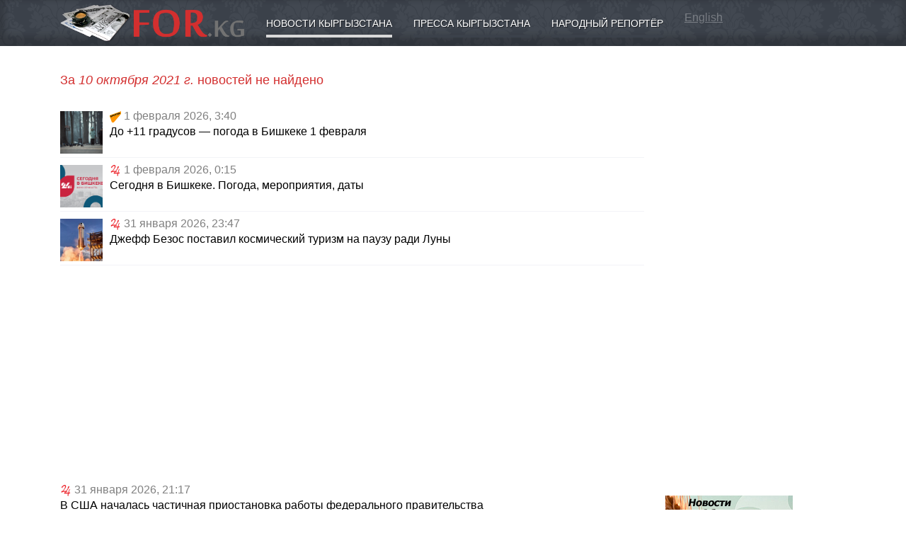

--- FILE ---
content_type: text/html; charset=utf-8
request_url: https://for.kg/news-ru.html?date=2021-10-10
body_size: 7015
content:
<!DOCTYPE html>
<html>

<head>
<title>Новости Кыргызстана</title>
<meta http-equiv="Content-Type" content="text/html; charset=utf-8">
<meta name="Keywords" content="новости киргизии, кыргызстан, сайты,информер, недвижимость">
<meta name="Description" content="Новости Кыргызстана">
<meta name="Robots" content="INDEX,FOLLOW">

<meta name="viewport" content="width=device-width, initial-scale=1">
<meta http-equiv="X-UA-Compatible" content="IE=edge">
<meta name="theme-color" content="#3b414a">

<script async src="https://pagead2.googlesyndication.com/pagead/js/adsbygoogle.js?client=ca-pub-8804250106684936" crossorigin="anonymous"></script>

<link rel="icon" href="/favicon.ico" type="image/x-icon"><link rel="shortcut icon" href="/favicon.ico" type="image/x-icon"><link href="/templates/_plugins/bootstrap4/dist/css/bootstrap.min.css" type="text/css" rel="stylesheet"><link href="/templates/_design/css.php" type="text/css" rel="stylesheet"><link rel="stylesheet" href="/templates/_plugins/fontawesome5/css/fontawesome-all.css"><!--[if IE]>
<script defer type="text/javascript" src="/library/pngfix.js" mce_src="/library/pngfix.js"></script>
<![endif]-->
<link rel="alternate" type="application/rss+xml" title="RSS" href="//for.kg/action/rss/rss_for_kg_news_last.php">

<script src="https://yastatic.net/pcode/adfox/loader.js" crossorigin="anonymous"></script>

<link rel="stylesheet" href="/templates/_plugins/fancybox3/dist/jquery.fancybox.min.css" />
</head><body><div class="navbar navbar-expand-md navbar-dark container4 shadowbottom"><div class="container"><a class="navbar-brand" href="//for.kg"><img src="/sources/logo.png" style="width: 100%; max-width: 260px;" alt="Новости Кыргызстана"></a><button class="navbar-toggler" type="button" data-toggle="collapse" data-target="#navmenu" aria-controls="navmenu" aria-expanded="false" aria-label="Toggle navigation">
          <span class="navbar-toggler-icon"></span>
        </button><div class="collapse navbar-collapse" id="navmenu"><div class="container"><a href="https://for.kg/news-ru.html" class="boxickactive">Новости Кыргызстана</a><a href="https://for.kg/press-ru.html" class="boxicknonactive">Пресса Кыргызстана</a><a href="https://for.kg/public_reporter-ru.html" class="boxicknonactive">Народный репортёр</a> <a href="http://for.kg/news-en.html" style="color: rgba(255,255,255,0.3);">English</a></div></div></div></div><div class="container"><div class="row"><div class="col-md-9 paddingtop15"><div style="margin-bottom: 15px;"></div><p style="color: #D32F2F; font-size: 18px; margin: 20px 0;">За <i>10 октября 2021 г.</i> новостей не найдено</p><a href="https://for.kg/news-902850-ru.html" title="До +11 градусов — погода в Бишкеке 1 февраля" class="media atitle"><div style="float: left; width: 60px; height: 60px; margin: 5px 0 0 0; background: url('https://sputnik.kg/img/07e6/02/08/1061886080_0:320:3072:2048_1920x0_80_0_0_59a5df02eccce7579e56a7dd47e636ca.jpg') center top; background-size: cover;">&nbsp;</div><div style="margin-left: 70px;"><img src="/sources/partners/sputnik.kg.png" height="16"> <span style="color: gray;">1&nbsp;февраля&nbsp;2026, 3:40</span><h6 >До +11 градусов — погода в Бишкеке 1 февраля</h6></div></a><a href="https://for.kg/news-902849-ru.html" title="Сегодня в Бишкеке. Погода, мероприятия, даты" class="media atitle"><div style="float: left; width: 60px; height: 60px; margin: 5px 0 0 0; background: url('https://24.kg/files/media/422/422202.png') center top; background-size: cover;">&nbsp;</div><div style="margin-left: 70px;"><img src="/sources/partners/24.kg.png" height="16"> <span style="color: gray;">1&nbsp;февраля&nbsp;2026, 0:15</span><h6 >Сегодня в Бишкеке. Погода, мероприятия, даты</h6></div></a><a href="https://for.kg/news-902848-ru.html" title="Джефф Безос поставил космический туризм на паузу ради Луны" class="media atitle"><div style="float: left; width: 60px; height: 60px; margin: 5px 0 0 0; background: url('https://24.kg/files/media/422/422284.jpg') center top; background-size: cover;">&nbsp;</div><div style="margin-left: 70px;"><img src="/sources/partners/24.kg.png" height="16"> <span style="color: gray;">31&nbsp;января&nbsp;2026, 23:47</span><h6 >Джефф Безос поставил космический туризм на паузу ради Луны</h6></div></a><div style="overflow: hidden; margin: 10px 0;"><!-- 2 -->
<script async src="https://pagead2.googlesyndication.com/pagead/js/adsbygoogle.js"></script>
<!-- For.kg Адаптивный -->
<ins class="adsbygoogle"
     style="display:block"
     data-ad-client="ca-pub-8804250106684936"
     data-ad-slot="3450211932"
     data-ad-format="auto"
     data-full-width-responsive="true"></ins>
<script>
     (adsbygoogle = window.adsbygoogle || []).push({});
</script></div><a href="https://for.kg/news-902846-ru.html" title="В США началась частичная приостановка работы федерального правительства" class="media atitle"><div><img src="/sources/partners/24.kg.png" height="16"> <span style="color: gray;">31&nbsp;января&nbsp;2026, 21:17</span><h6 >В США началась частичная приостановка работы федерального правительства</h6></div></a><a href="https://for.kg/news-902847-ru.html" title="Прогноз погоды в Кыргызстане на 1 февраля: без осадков" class="media atitle"><div><img src="/sources/partners/24.kg.png" height="16"> <span style="color: gray;">31&nbsp;января&nbsp;2026, 21:00</span><h6 >Прогноз погоды в Кыргызстане на 1 февраля: без осадков</h6></div></a><a href="https://for.kg/news-902845-ru.html" title="Производитель автобусов &amp;quot;Белес&amp;quot; сообщил о переговорах с госорганами" class="media atitle"><div style="float: left; width: 60px; height: 60px; margin: 5px 0 0 0; background: url('https://24.kg/files/media/422/422302.jpg') center top; background-size: cover;">&nbsp;</div><div style="margin-left: 70px;"><img src="/sources/partners/24.kg.png" height="16"> <span style="color: gray;">31&nbsp;января&nbsp;2026, 20:45</span><h6 >Производитель автобусов &quot;Белес&quot; сообщил о переговорах с госорганами</h6></div></a><a href="https://for.kg/news-902843-ru.html" title="Более 600 новых рабочих мест может появиться на швейной фабрике в городе Оше" class="media atitle"><div style="float: left; width: 60px; height: 60px; margin: 5px 0 0 0; background: url('https://24.kg/files/media/422/422271.jpeg') center top; background-size: cover;">&nbsp;</div><div style="margin-left: 70px;"><img src="/sources/partners/24.kg.png" height="16"> <span style="color: gray;">31&nbsp;января&nbsp;2026, 20:22</span><h6 >Более 600 новых рабочих мест может появиться на швейной фабрике в городе Оше</h6></div></a><a href="https://for.kg/news-902844-ru.html" title="Сколько получают космонавты и астронавты, находясь на орбите?" class="media atitle"><div style="float: left; width: 60px; height: 60px; margin: 5px 0 0 0; background: url('https://24.kg/files/media/422/422300.jpg') center top; background-size: cover;">&nbsp;</div><div style="margin-left: 70px;"><img src="/sources/partners/24.kg.png" height="16"> <span style="color: gray;">31&nbsp;января&nbsp;2026, 20:05</span><h6 >Сколько получают космонавты и астронавты, находясь на орбите?</h6></div></a><a href="https://for.kg/news-902842-ru.html" title="Цены на популярные седаны в Кыргызстане — инфографика" class="media atitle"><div style="float: left; width: 60px; height: 60px; margin: 5px 0 0 0; background: url('https://sputnik.kg/img/07e7/01/1a/1072323291_0:263:1200:938_1920x0_80_0_0_3939cf56b1e39ff1cb6ea9c12a3ed8e4.png') center top; background-size: cover;">&nbsp;</div><div style="margin-left: 70px;"><img src="/sources/partners/sputnik.kg.png" height="16"> <span style="color: gray;">31&nbsp;января&nbsp;2026, 20:00</span><h6 >Цены на популярные седаны в Кыргызстане — инфографика</h6></div></a><a href="https://for.kg/news-902841-ru.html" title="Есть риски. Месячник здоровья для мужчин запускают в Кыргызстане" class="media atitle"><div style="float: left; width: 60px; height: 60px; margin: 5px 0 0 0; background: url('https://24.kg/files/media/422/422296.jpg') center top; background-size: cover;">&nbsp;</div><div style="margin-left: 70px;"><img src="/sources/partners/24.kg.png" height="16"> <span style="color: gray;">31&nbsp;января&nbsp;2026, 19:51</span><h6 >Есть риски. Месячник здоровья для мужчин запускают в Кыргызстане</h6></div></a><div class="case"><center><!-- 2 -->
<script async src="https://pagead2.googlesyndication.com/pagead/js/adsbygoogle.js"></script>
<!-- For.kg Адаптивный -->
<ins class="adsbygoogle"
     style="display:block"
     data-ad-client="ca-pub-8804250106684936"
     data-ad-slot="3450211932"
     data-ad-format="auto"
     data-full-width-responsive="true"></ins>
<script>
     (adsbygoogle = window.adsbygoogle || []).push({});
</script></center></div><div class="row"><div class="col-md-4"><div class="case"><div class="divh2">Подписка на новости</div>				<form action="https://api.follow.it/subscription-form/[base64]/8" method="post" target="_blank">
					<div class="input-group mb-3">
						<input type="text" name="email" class="form-control" placeholder="Ваша эл. почта (john.doe@gmail.com)" aria-label="Ваша электронная почта" aria-describedby="basic-addon2">
						<div class="input-group-append">
							<button class="btn btn-primary" type="button">Подписаться</button>
						</div>
					</div>
				</form>
				</div><div class="case"><div class="divh2">Поиск в новостях</div><form class="form" action="https://for.kg/news-ru.html" method="get">
					<div class="input-group mb-3">
						<input type="text" name="q" class="form-control" placeholder="Слова для поиска" aria-label="Слова для поиска" aria-describedby="basic-addon2">
						<div class="input-group-append">
							<button class="btn btn-primary" type="button">Искать</button>
						</div>
					</div>
					<input type="hidden" name="saction" value="and">
				</form></div></div><div class="col-md-4 d-none d-sm-block"><div class="case"><div class="divh2">Партнёры</div><p style="margin: 3px 5px;"><a href="https://for.kg/news-ru.html?partnernews=24.kg" style="color: #727272;"><img src="/sources/partners/24.kg.png" height="16"> 24.kg</a></p><p style="margin: 3px 5px;"><a href="https://for.kg/news-ru.html?partnernews=akipress.kg" style="color: #727272;"><img src="/sources/partners/akipress.kg.png" height="16"> akipress.kg</a></p><p style="margin: 3px 5px;"><a href="https://for.kg/news-ru.html?partnernews=kabar.kg" style="color: #727272;"><img src="/sources/partners/kabar.kg.png" height="16"> kabar.kg</a></p><p style="margin: 3px 5px;"><a href="https://for.kg/news-ru.html?partnernews=knews.kg" style="color: #727272;"><img src="/sources/partners/knews.kg.png" height="16"> knews.kg</a></p><p style="margin: 3px 5px;"><a href="https://for.kg/news-ru.html?partnernews=kyrtag.kg" style="color: #727272;"><img src="/sources/partners/kyrtag.kg.png" height="16"> kyrtag.kg</a></p><p style="margin: 3px 5px;"><a href="https://for.kg/news-ru.html?partnernews=regnum.ru" style="color: #727272;"><img src="/sources/partners/regnum.ru.png" height="16"> regnum.ru</a></p><p style="margin: 3px 5px;"><a href="https://for.kg/news-ru.html?partnernews=sputnik.kg" style="color: #727272;"><img src="/sources/partners/sputnik.kg.png" height="16"> sputnik.kg</a></p><p style="margin: 3px 5px;"><a href="https://for.kg/news-ru.html?partnernews=turmush.kg" style="color: #727272;"><img src="/sources/partners/turmush.kg.png" height="16"> turmush.kg</a></p><p style="margin: 3px 5px;"><a href="https://for.kg/news-ru.html?partnernews=vb.kg" style="color: #727272;"><img src="/sources/partners/vb.kg.png" height="16"> vb.kg</a></p></div></div><div class="col-md-4 d-none d-sm-block"><div class="case"><div class="divh2">Категории</div><p style="margin: 3px 5px 3px 5px;"><a href="https://for.kg/news-ru.html?category=covid19" style="color: #727272;">COVID-19</a></p><p style="margin: 3px 5px 3px 5px;"><a href="https://for.kg/news-ru.html?category=corruption" style="color: #727272;">Коррупция</a></p><p style="margin: 3px 5px 3px 5px;"><a href="https://for.kg/news-ru.html?category=crime" style="color: #727272;">Криминал</a></p><p style="margin: 3px 5px 3px 5px;"><a href="https://for.kg/news-ru.html?category=medicine" style="color: #727272;">Медицина</a></p><p style="margin: 3px 5px 3px 5px;"><a href="https://for.kg/news-ru.html?category=realty" style="color: #727272;">Недвижимость</a></p><p style="margin: 3px 5px 3px 5px;"><a href="https://for.kg/news-ru.html?category=Osch" style="color: #727272;">Новости Ош</a></p><p style="margin: 3px 5px 3px 5px;"><a href="https://for.kg/news-ru.html?category=parliament" style="color: #727272;">Парламент</a></p><p style="margin: 3px 5px 3px 5px;"><a href="https://for.kg/news-ru.html?category=agriculture" style="color: #727272;">Сельское хозяйство</a></p><p style="margin: 3px 5px 3px 5px;"><a href="https://for.kg/news-ru.html?category=sport" style="color: #727272;">Спорт</a></p><p style="margin: 3px 5px 3px 5px;"><a href="https://for.kg/news-ru.html?category=finances" style="color: #727272;">Финансы</a></p></div></div></div><p>&nbsp;</p><p style="color: #ddd; font-size: 9px;">SAPE:</p><script type="text/javascript">
<!--
var _acic={dataProvider:10};(function(){var e=document.createElement("script");e.type="text/javascript";e.async=true;e.src="https://www.acint.net/aci.js";var t=document.getElementsByTagName("script")[0];t.parentNode.insertBefore(e,t)})()
//-->
</script><p>&nbsp;</p></div><div class="col-md-3" style="padding-top: 15px;"><div style="margin-bottom: 20px;"><!-- 4 -->
<script async src="https://pagead2.googlesyndication.com/pagead/js/adsbygoogle.js"></script>
<!-- For.kg Адаптивный -->
<ins class="adsbygoogle"
     style="display:block"
     data-ad-client="ca-pub-8804250106684936"
     data-ad-slot="3450211932"
     data-ad-format="auto"
     data-full-width-responsive="true"></ins>
<script>
     (adsbygoogle = window.adsbygoogle || []).push({});
</script></div><div style="margin-top: 15px;"></div><div style="overflow: hidden;"><div style="float: left; margin: 0 10px 10px 0;"><!-- 6 -->
<a href="/modules/mod.banners/redirect.php?lid=108" target="_blank"><img src="/uploads/banner/Baner_AgroKG-180_150.jpg" width="180" height="150" alt="АГРОПОРТАЛ КЫРГЫЗСТАНА, НОВОСТИ СЕЛЬСКОГО ХОЗЯЙСТВА"></a></div><div style="float: left; margin: 0 10px 10px 0;"><!-- 6 -->
<a href="/modules/mod.banners/redirect.php?lid=112" target="_blank"><img src="/uploads/banner/obuchenie_jewel_KG_200.jpg" width="200" height="171" alt="Обучение ювелирному делу в Бишкеке"></a></div><div style="float: left; margin: 0 10px 10px 0;"><!-- 6 -->
<a href="/modules/mod.banners/redirect.php?lid=105" target="_blank"><img src="/uploads/banner/logoMSN.gif" width="172" height="76" alt="МСН Общественно-политическая газета"></a></div></div></div></div></div><div class="paddingtop15 shadowtop" style="background: #e0e4e8; width: 100%;"><div class="container"><div class="row"><div class="col-md-3 paddingbottom15"><p class="mainh2">ПРОЕКТЫ</p><p><a href="https://for.kg/news-ru.html"><u>Новости Кыргызстана</u></a></p><p><a href="https://for.kg/press-ru.html">Пресса Кыргызстана</a></p><p><a href="https://for.kg/public_reporter-ru.html">Народный репортёр</a></p><p><a href="https://for.kg/helptogether-ru.html">Поможем вместе</a></p><p><a href="https://for.kg/lookforyou-ru.html">Ищу тебя</a></p><p><a href="https://for.kg/condolence-ru.html">Соболезнования</a></p><p><a href="https://for.kg/webshop-ru.html">Интернет магазин</a></p><p><a href="https://for.kg/narticles-ru.html">Статьи</a></p><p><a href="https://for.kg/info-ru.html">О разном</a></p><p><a href="https://for.kg/public_reporter-179-ru.html">Недвижимость Куплю/Продам</a></p></div><div class="col-md-3 paddingbottom15"><p class="mainh2">КЫРГЫЗСТАН</p><p><a href="https://for.kg/kyrgyzstan-ru.html">О Кыргызстане</a></p><p><a href="https://for.kg/demography-ru.html">Демография</a></p><p><a href="https://for.kg/kyrgyzstan_history-ru.html">История Кыргызстана</a></p><p><a href="https://for.kg/holiday-ru.html">Праздники</a></p><p><a href="https://for.kg/web_catalog-ru.html">Сайты Кыргызстана</a></p><p><a href="https://for.kg/photogallery-ru.html">Фотогалерея</a></p><p><a href="https://for.kg/weatherinformer-ru.html">Погода в Кыргызстане</a></p><p><a href="https://for.kg/currency-ru.html">Курсы валют</a></p></div><div class="col-md-3 paddingbottom15"><p class="mainh2">ИНФОРМЕРЫ</p><p><a href="https://for.kg/informers_news-ru.html">Информер новостей</a></p><p><a href="https://for.kg/informers_currency-ru.html">Информер валют</a></p><p><a href="https://for.kg/quotesinformer-ru.html">Информер металлов</a></p></div><div class="col-md-3 paddingbottom15"><p class="mainh2">ПОРТАЛ</p><p><a href="https://for.kg/services-ru.html">Реклама на FOR.kg</a></p><p><a href="https://for.kg/vacancy-ru.html">Вакансии</a></p><p><a href="https://for.kg/contact_us-ru.html">Контакты</a></p><p><a href="http://forum.for.kg/" target="_blank">Форум</a></p></div></div></div></div><div class="paddingtop15 shadowtop" style="background: #c0c4c8; width: 100%;"><div class="container"><div class="row"><div class="col-md-7 paddingbottom15"><p><strong>18+</strong></p>
<p><img style="width: 100%; max-width: 260px; -webkit-filter: grayscale(100%); filter: grayscale(100%);" src="/sources/logo.png" alt="FOR.kg - Кыргызстан новости, пресса" /></p>
<p>Поисковый сайт новостей (новостной агрегатор, агрегатор СМИ) FOR.kg</p>
<p>Прежде прочтите <a href="/ru/agreement/">Соглашение по использованию поискового сайта FOR.kg</a></p>
<p>При использовании материалов сайта FOR.kg - <strong>ссылка на источник обязательна</strong></p>
<p>По всем вопросам обращайтесь в <a href="/ru/contact_us/"><span style="text-decoration: underline;">Службу поддержки</span></a></p></div><div class="col-md-2 paddingbottom15"><noindex><center><!-- 10 -->
<!--LiveInternet counter--><script type="text/javascript"><!--
document.write("<a href='https://www.liveinternet.ru/click' "+
"target=_blank><img src='https://counter.yadro.ru/hit?t29.6;r"+
escape(document.referrer)+((typeof(screen)=="undefined")?"":
";s"+screen.width+"*"+screen.height+"*"+(screen.colorDepth?
screen.colorDepth:screen.pixelDepth))+";u"+escape(document.URL)+
";"+Math.random()+
"' alt='' title='LiveInternet: показано количество просмотров и"+
" посетителей' "+
"border='0' width='88' height='120'></a>")
//--></script><!--/LiveInternet--></center><center><!-- 10 -->
<!-- Rating@Mail.ru counter -->
<script type="text/javascript">
var _tmr = window._tmr || (window._tmr = []);
_tmr.push({id: "1224692", type: "pageView", start: (new Date()).getTime()});
(function (d, w, id) {
  if (d.getElementById(id)) return;
  var ts = d.createElement("script"); ts.type = "text/javascript"; ts.async = true; ts.id = id;
  ts.src = "https://top-fwz1.mail.ru/js/code.js";
  var f = function () {var s = d.getElementsByTagName("script")[0]; s.parentNode.insertBefore(ts, s);};
  if (w.opera == "[object Opera]") { d.addEventListener("DOMContentLoaded", f, false); } else { f(); }
})(document, window, "topmailru-code");
</script><noscript><div>
<img src="https://top-fwz1.mail.ru/counter?id=1224692;js=na" style="border:0;position:absolute;left:-9999px;" alt="Top.Mail.Ru" />
</div></noscript>
<!-- //Rating@Mail.ru counter -->
<!-- Rating@Mail.ru logo -->
<a href="https://top.mail.ru/jump?from=1224692">
<img src="https://top-fwz1.mail.ru/counter?id=1224692;t=479;l=1" style="border:0;" height="31" width="88" alt="Top.Mail.Ru" /></a>
<!-- //Rating@Mail.ru logo --></center><center><!-- 10 -->
<!-- WWW.NET.KG , code for https://www.for.kg -->
<script language="javascript" type="text/javascript">
 java="1.0";
 java1=""+"refer="+escape(document.referrer)+"&page="+escape(window.location.href);
 document.cookie="astratop=1; path=/";
 java1+="&c="+(document.cookie?"yes":"now");
</script>
<script language="javascript1.1" type="text/javascript">
 java="1.1";
 java1+="&java="+(navigator.javaEnabled()?"yes":"now");
</script>
<script language="javascript1.2" type="text/javascript">
 java="1.2";
 java1+="&razresh="+screen.width+'x'+screen.height+"&cvet="+
 (((navigator.appName.substring(0,3)=="Mic"))?
 screen.colorDepth:screen.pixelDepth);
</script>
<script language="javascript1.3" type="text/javascript">java="1.3"</script>
<script language="javascript" type="text/javascript">
 java1+="&jscript="+java+"&rand="+Math.random();
 document.write("<a href='https://www.net.kg/stat.php?id=4008&fromsite=4008' target='_blank'>"+
 "<img src='https://www.net.kg/img.php?id=4008&"+java1+
 "' border='0' alt='WWW.NET.KG' width='88' height='31' /></a>");
</script>
<noscript>
 <a href='https://www.net.kg/stat.php?id=4008&fromsite=4008' target='_blank'><img
  src="https://www.net.kg/img.php?id=4008" border='0' alt='WWW.NET.KG' width='88'
  height='31' /></a>
</noscript>
<!-- /WWW.NET.KG --></center><center><!-- 10 -->
<!-- Yandex.Metrika informer -->
<a href="https://metrika.yandex.ru/stat/?id=120116&amp;from=informer" target="_blank" rel="nofollow">
    <img src="https://informer.yandex.ru/informer/120116/3_1_FFFFFFFF_EFEFEFFF_0_pageviews"
         style="width:88px; height:31px; border:0;"
         alt="Яндекс.Метрика"
         title="Яндекс.Метрика: данные за сегодня (просмотры, визиты и уникальные посетители)"
        class="ym-advanced-informer" data-cid="120116" data-lang="ru"/>
</a>
<!-- /Yandex.Metrika informer -->

<!-- Yandex.Metrika counter -->
<script type="text/javascript">
    (function(m,e,t,r,i,k,a){
        m[i]=m[i]||function(){(m[i].a=m[i].a||[]).push(arguments)};
        m[i].l=1*new Date();
        for (var j = 0; j < document.scripts.length; j++) {if (document.scripts[j].src === r) { return; }}
        k=e.createElement(t),a=e.getElementsByTagName(t)[0],k.async=1,k.src=r,a.parentNode.insertBefore(k,a)
    })(window, document,'script','https://mc.yandex.ru/metrika/tag.js', 'ym');

    ym(120116, 'init', {webvisor:true, clickmap:true, ecommerce:"dataLayer", accurateTrackBounce:true, trackLinks:true});
</script>
<noscript><div><img src="https://mc.yandex.ru/watch/120116" style="position:absolute; left:-9999px;" alt="" /></div></noscript>
<!-- /Yandex.Metrika counter --></center></noindex></div><div class="col-md-3 paddingbottom15"></div></div></div></div><script src="/templates/_plugins/jquery3/jquery-3.3.1.min.js" type="text/javascript"></script><script src="/templates/_plugins/bootstrap4/dist/js/bootstrap.min.js" type="text/javascript"></script>
<script src="/templates/_plugins/fancybox3/dist/jquery.fancybox.min.js"></script>

<script async="async" defer src="//platform.instagram.com/en_US/embeds.js"></script>

<script type="text/javascript" src="//an.yandex.ru/system/context.js"></script>

<script type="text/javascript">
  var _gaq = _gaq || [];
  _gaq.push(['_setAccount', 'UA-11223921-1']);
  _gaq.push(['_trackPageview']);
  (function() {
    var ga = document.createElement('script'); ga.type = 'text/javascript'; ga.async = true;
    ga.src = ('https:' == document.location.protocol ? 'https://ssl' : 'http://www') + '.google-analytics.com/ga.js';
    var s = document.getElementsByTagName('script')[0]; s.parentNode.insertBefore(ga, s);
  })();
</script>

</body><!-- Время исполнения: 0.4081 --></html>

--- FILE ---
content_type: text/html; charset=utf-8
request_url: https://www.google.com/recaptcha/api2/aframe
body_size: 266
content:
<!DOCTYPE HTML><html><head><meta http-equiv="content-type" content="text/html; charset=UTF-8"></head><body><script nonce="MEOTpdLBnsKZskBVilhxSA">/** Anti-fraud and anti-abuse applications only. See google.com/recaptcha */ try{var clients={'sodar':'https://pagead2.googlesyndication.com/pagead/sodar?'};window.addEventListener("message",function(a){try{if(a.source===window.parent){var b=JSON.parse(a.data);var c=clients[b['id']];if(c){var d=document.createElement('img');d.src=c+b['params']+'&rc='+(localStorage.getItem("rc::a")?sessionStorage.getItem("rc::b"):"");window.document.body.appendChild(d);sessionStorage.setItem("rc::e",parseInt(sessionStorage.getItem("rc::e")||0)+1);localStorage.setItem("rc::h",'1769901409022');}}}catch(b){}});window.parent.postMessage("_grecaptcha_ready", "*");}catch(b){}</script></body></html>